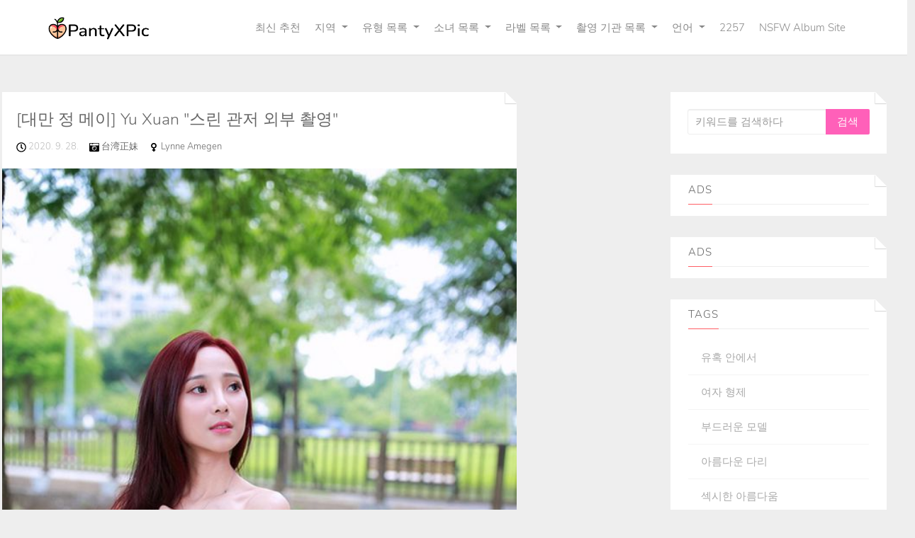

--- FILE ---
content_type: text/html; charset=utf-8
request_url: https://ko.pantyxpic.com/girl_pics/662f9ag
body_size: 6939
content:


<!DOCTYPE html>
<html lang="zh-CN" prefix="og: https://ogp.me/ns#">
<head>
	<meta charset="utf-8">
		<meta name="viewport" content="width=device-width, initial-scale=1, shrink-to-fit=no">
	<meta name="theme-color" content="#ccebf6">
	<link rel="icon" href="https://res.pantyxpic.com/pantyxpic/favicon.ico" type="image/x-icon">
	<meta property="og:type" content="website">
	<meta property="og:site_name" content="PantyXPic.Com">
	<title>&#xADC0;&#xC5EC;&#xC6B4; &#xC18C;&#xB140;: Lynne Amegen,Gengen - &#xD398;&#xC774;&#xC9C0; 1,PantyXPic &#xC6B8;&#xD2B8;&#xB77C; HD &#xADC0;&#xC5EC;&#xC6B4; &#xC18C;&#xB140; &#xC139;&#xC2DC; &#xC0AC;&#xC9C4; &#xC568;&#xBC94;</title>
        <meta property="og:title" content="&#xADC0;&#xC5EC;&#xC6B4; &#xC18C;&#xB140;: Lynne Amegen,Gengen - &#xD398;&#xC774;&#xC9C0; 1,PantyXPic &#xC6B8;&#xD2B8;&#xB77C; HD &#xADC0;&#xC5EC;&#xC6B4; &#xC18C;&#xB140; &#xC139;&#xC2DC; &#xC0AC;&#xC9C4; &#xC568;&#xBC94;">
	<link rel="alternate" hreflang="zh-cn" href="https://cn.pantyxpic.com/girl_pics/662f9ag"><link rel="alternate" hreflang="zh-tw" href="https://tw.pantyxpic.com/girl_pics/662f9ag"><link rel="alternate" hreflang="zh-hk" href="https://tw.pantyxpic.com/girl_pics/662f9ag"><link rel="alternate" hreflang="zh-sg" href="https://tw.pantyxpic.com/girl_pics/662f9ag"><link rel="alternate" hreflang="en" href="https://en.pantyxpic.com/girl_pics/662f9ag"><link rel="alternate" hreflang="ja" href="https://ja.pantyxpic.com/girl_pics/662f9ag"><link rel="alternate" hreflang="ko" href="https://ko.pantyxpic.com/girl_pics/662f9ag"><link rel="alternate" hreflang="ru" href="https://ru.pantyxpic.com/girl_pics/662f9ag"><link rel="alternate" hreflang="de" href="https://de.pantyxpic.com/girl_pics/662f9ag"><link rel="alternate" hreflang="fr" href="https://fr.pantyxpic.com/girl_pics/662f9ag"><link rel="alternate" hreflang="es" href="https://es.pantyxpic.com/girl_pics/662f9ag"><link rel="alternate" hreflang="pt" href="https://pt.pantyxpic.com/girl_pics/662f9ag"><link rel="alternate" hreflang="it" href="https://it.pantyxpic.com/girl_pics/662f9ag"><link rel="alternate" hreflang="nl" href="https://nl.pantyxpic.com/girl_pics/662f9ag"><link rel="alternate" hreflang="pl" href="https://pl.pantyxpic.com/girl_pics/662f9ag"><link rel="alternate" hreflang="id" href="https://id.pantyxpic.com/girl_pics/662f9ag"><link rel="alternate" hreflang="th" href="https://th.pantyxpic.com/girl_pics/662f9ag"><link rel="alternate" hreflang="vi" href="https://vi.pantyxpic.com/girl_pics/662f9ag"><link rel="alternate" hreflang="x-default" href="https://en.pantyxpic.com/girl_pics/662f9ag">
	<meta name="keywords" content="&#xADC0;&#xC5EC;&#xC6B4; &#xC18C;&#xB140;[Lynne Amegen,Gengen],PantyXPic &#xC6B8;&#xD2B8;&#xB77C; HD &#xADC0;&#xC5EC;&#xC6B4; &#xC18C;&#xB140; &#xC139;&#xC2DC; &#xC0AC;&#xC9C4; &#xC568;&#xBC94;">
	<meta name="description" content="&#xADC0;&#xC5EC;&#xC6B4; &#xC18C;&#xB140;[Lynne Amegen,Gengen] - &#xD398;&#xC774;&#xC9C0; 1,PantyXPic &#xC6B8;&#xD2B8;&#xB77C; HD &#xADC0;&#xC5EC;&#xC6B4; &#xC18C;&#xB140; &#xC139;&#xC2DC; &#xC0AC;&#xC9C4; &#xC568;&#xBC94;">
<meta property="og:description" content="&#xADC0;&#xC5EC;&#xC6B4; &#xC18C;&#xB140;[Lynne Amegen,Gengen] - &#xD398;&#xC774;&#xC9C0; 1,PantyXPic &#xC6B8;&#xD2B8;&#xB77C; HD &#xADC0;&#xC5EC;&#xC6B4; &#xC18C;&#xB140; &#xC139;&#xC2DC; &#xC0AC;&#xC9C4; &#xC568;&#xBC94;">
	<link rel="canonical" href="https://ko.pantyxpic.com/girl_pics/662f9ag">
<meta property="og:url" content="https://ko.pantyxpic.com/girl_pics/662f9ag">
<meta property="og:image" content="https://ko.pantyxpic.com/pantyxpic/css/images/logo_1028x243_alpha.png">
<meta property="og:image:width" content="1028">
<meta property="og:image:height" content="243">
	<script type="application/ld&#x2B;json"></script>
	<base href="/">
	<!-- Global site tag (gtag.js) - Google Analytics --><script async src="https://www.googletagmanager.com/gtag/js?id=G-9FBGK83GBW"></script><script>	window.dataLayer = window.dataLayer || [];	function gtag() { dataLayer.push(arguments); }	gtag('js', new Date());	gtag('config', 'G-9FBGK83GBW');</script>
	<link rel="stylesheet" href="https://res.pantyxpic.com/pantyxpic/css/bootstrap.min.css">
	<link rel="stylesheet" href="https://res.pantyxpic.com/pantyxpic/lib/lightbox2/css/lightbox.min.css">
	<link rel="preconnect" href="https://fonts.googleapis.com">
	<link rel="preconnect" href="https://fonts.gstatic.com" crossorigin>
	<link href="https://fonts.googleapis.com/css2?family=Open+Sans&display=swap" rel="stylesheet">
	<link href="https://res.pantyxpic.com/pantyxpic/css/icomoon/style.css" rel="stylesheet">
	<link rel="stylesheet" href="https://res.pantyxpic.com/pantyxpic/lib/jquery-modal/jquery.modal.min.css?v=20260118034823">
	<link rel="stylesheet" href="https://res.pantyxpic.com/pantyxpic/components.min.css?v=20260118034823">
	<link rel="alternate" type="application/rss+xml" title="RSS Feed for pantyxpic.com" href="https://rss.pantyxpic.com/api/ko/rss">
	<style>
		.lg-has-iframe {
			position: absolute;
			top: 0px;
			bottom: 0px;
		}

		iframe.lg-object {
			width: 400px !important;
			height: 800px !important;
			margin-top: 0px !important;
		}
	</style>
		<script defer type='text/javascript' src='//t84c3srgclc9.com/9c/62/34/9c6234e2b299f6542f3daaa094ef2e09.js'></script>
</head>
<body>
	<div id="root">
		<div id="masthead" role="banner" class="affix-top"><div class="container"><div class="kxp-navbar kxp-navbar-inverse"><div class="kxp-navbar-inner"><div class="btn-kxp-navbar kxp-collapsed" type="button"><img src="https://res.pantyxpic.com/pantyxpic/css/images/menu.png"></div>
				<div class="header section" id="header"><div class="widget Header" id="Header1"><div id="header-inner"><a class="on-popunder" href="https://ko.pantyxpic.com/" style="display: block" title="PantyXPic"><img alt="PantyXPic" id="Header1_headerimg" src="https://ko.pantyxpic.com/pantyxpic/css/images/logo_1028x243_alpha.png" style="display: block;height:32px;width:144px;"></a></div></div></div>
				<div class="kxp-nav-collapse kxp-collapse" style="height: 0px;"><ul class="kxp-nav nav-menu-ul" id="menu-primary"><li><a href="" class="no-class act nav-menu-li-a">&#xCD5C;&#xC2E0; &#xCD94;&#xCC9C;</a></li><li class="dropdown"><a href="javascript:void(0);" class="no-class act dropdown-toggle" data-toggle="dropdown">&#xC9C0;&#xC5ED;<i class="icon-angle-down"></i></a>
									<ul class="dropdown-menu"><li style="height:35px;"><a tag="menu" class="on-popunder" href="/region_pics/8krwr4g">&#xC77C;&#xBCF8;</a></li><li style="height:35px;"><a tag="menu" class="on-popunder" href="/region_pics/j29j5b6">&#xB300;&#xD55C;&#xBBFC;&#xAD6D;</a></li><li style="height:35px;"><a tag="menu" class="on-popunder" href="/region_pics/8ee7d7a">&#xC720;&#xB7FD;&#xACFC; &#xBBF8;&#xAD6D;</a></li><li style="height:35px;"><a tag="menu" class="on-popunder" href="/region_pics/6dott4f">&#xC911;&#xAD6D; (&#xBCF8;&#xD1A0;</a></li><li style="height:35px;"><a tag="menu" class="on-popunder" href="/region_pics/8d3pxvj">&#xD0DC;&#xAD6D;</a></li><li style="height:35px;"><a tag="menu" class="on-popunder" href="/region_pics/jyh16g8">&#xB300;&#xB9CC;</a></li></ul></li><li class="dropdown"><a href="javascript:void(0);" class="no-class act dropdown-toggle" data-toggle="dropdown">&#xC720;&#xD615; &#xBAA9;&#xB85D;<i class="icon-angle-down"></i></a>
									<ul class="dropdown-menu"><li style="height:35px;"><a tag="menu" class="on-popunder" href="/girl_list">&#xC18C;&#xB140; &#xBAA9;&#xB85D;</a></li><li style="height:35px;"><a tag="menu" class="on-popunder" href="/tag_list">&#xB77C;&#xBCA8; &#xBAA9;&#xB85D;</a></li><li style="height:35px;"><a tag="menu" class="on-popunder" href="/publisher_list">&#xCD2C;&#xC601; &#xAE30;&#xAD00; &#xBAA9;&#xB85D;</a></li></ul></li><li class="dropdown"><a href="javascript:void(0);" class="no-class act dropdown-toggle" data-toggle="dropdown">&#xC18C;&#xB140; &#xBAA9;&#xB85D;<i class="icon-angle-down"></i></a>
									<ul class="dropdown-menu"><li style="height:35px;"><a tag="menu" class="on-popunder" href="/girl_pics/jwhrw29">Yang Chenchen</a></li><li style="height:35px;"><a tag="menu" class="on-popunder" href="/girl_pics/643eafv">Wang Yuan</a></li><li style="height:35px;"><a tag="menu" class="on-popunder" href="/girl_pics/vsjbjrg">Mayumi Yamanaka</a></li><li style="height:35px;"><a tag="menu" class="on-popunder" href="/girl_pics/figa3xz">Zhou Yuki</a></li><li style="height:35px;"><a tag="menu" class="on-popunder" href="/girl_pics/84tp2mg">Zhou Yanxi</a></li><li style="height:35px;"><a tag="menu" class="on-popunder" href="/girl_pics/v91tur5">Asami Kondo</a></li><li style="height:35px;"><a tag="menu" class="on-popunder" href="/girl_pics/y84hhi0">Kamimae Tsukasa</a></li><li style="height:35px;"><a tag="menu" class="on-popunder" href="/girl_pics/fphqvnu">Shiba Shiba Booty</a></li><li style="height:35px;"><a tag="menu" class="on-popunder" href="/girl_pics/ywdrld8">Anju Kozuki</a></li><li style="height:35px;"><a tag="menu" class="on-popunder" href="/girl_pics/603qufx">Daji_Toxic</a></li><li style="height:35px;"><a tag="menu" class="on-popunder" href="/girl_list">&#xB354; &#xB85C;&#xB4DC;</a></li></ul></li><li class="dropdown"><a href="javascript:void(0);" class="no-class dropdown-toggle" data-toggle="dropdown">&#xB77C;&#xBCA8; &#xBAA9;&#xB85D;<i class="icon-angle-down"></i></a>
									<ul class="dropdown-menu"><li style="height:35px;"><a tag="menu" class="on-popunder" href="/tag_pics/je4cede">&#xC720;&#xD639; &#xC548;&#xC5D0;&#xC11C;</a></li><li style="height:35px;"><a tag="menu" class="on-popunder" href="/tag_pics/vkfysby">&#xC5EC;&#xC790; &#xD615;&#xC81C;</a></li><li style="height:35px;"><a tag="menu" class="on-popunder" href="/tag_pics/fbpcyi3">&#xBD80;&#xB4DC;&#xB7EC;&#xC6B4; &#xBAA8;&#xB378;</a></li><li style="height:35px;"><a tag="menu" class="on-popunder" href="/tag_pics/6irl1mx">&#xC544;&#xB984;&#xB2E4;&#xC6B4; &#xB2E4;&#xB9AC;</a></li><li style="height:35px;"><a tag="menu" class="on-popunder" href="/tag_pics/6955whx">&#xC139;&#xC2DC;&#xD55C; &#xC544;&#xB984;&#xB2E4;&#xC6C0;</a></li><li style="height:35px;"><a tag="menu" class="on-popunder" href="/tag_pics/807adro">&#xC544;&#xB984;&#xB2E4;&#xC6B4; &#xAC00;&#xC2B4;</a></li><li style="height:35px;"><a tag="menu" class="on-popunder" href="/tag_pics/jygmi4o">&#xCF54;&#xC2A4;&#xD504;&#xB808;</a></li><li style="height:35px;"><a tag="menu" class="on-popunder" href="/tag_pics/ytajdly">&#xBE14;&#xB799; &#xC640;&#xC774;&#xC5B4;</a></li><li style="height:35px;"><a tag="menu" class="on-popunder" href="/tag_pics/e4kxosc">&#xB9E4;&#xAC70;&#xC9C4;</a></li><li style="height:35px;"><a tag="menu" class="on-popunder" href="/tag_pics/ezeq21w">&#xC0C1;&#xCF8C;</a></li><li style="height:35px;"><a tag="menu" class="on-popunder" href="/tag_list">&#xB354; &#xB85C;&#xB4DC;</a></li></ul></li><li class="dropdown"><a href="javascript:void(0);" class="no-class dropdown-toggle" data-toggle="dropdown">&#xCD2C;&#xC601; &#xAE30;&#xAD00; &#xBAA9;&#xB85D;<i class="icon-angle-down"></i></a>
									<ul class="dropdown-menu"><li style="height:35px;"><a tag="menu" class="on-popunder" href="/publisher_pics/fwcz0xs">&#xD765;&#xD589;&#xC0AC;</a></li><li style="height:35px;"><a tag="menu" class="on-popunder" href="/publisher_pics/j216n40">&#xB124;&#xD2B8;&#xC6CC;&#xD06C; &#xBDF0;&#xD2F0;</a></li><li style="height:35px;"><a tag="menu" class="on-popunder" href="/publisher_pics/83b5thr">Youguo &#xC11C;&#xD074; &#xC0AC;&#xB791; &#xAE30;&#xC808;</a></li><li style="height:35px;"><a tag="menu" class="on-popunder" href="/publisher_pics/vcgcihn">&#xB7EC;&#xBE0C; &#xD31D;</a></li><li style="height:35px;"><a tag="menu" class="on-popunder" href="/publisher_pics/ygu4y3a">DGC</a></li><li style="height:35px;"><a tag="menu" class="on-popunder" href="/publisher_pics/6tueslc">&#xB9AC; &#xCE90;&#xBE44;&#xB2DB;</a></li><li style="height:35px;"><a tag="menu" class="on-popunder" href="/publisher_pics/yun23ht">Minisuka.tv</a></li><li style="height:35px;"><a tag="menu" class="on-popunder" href="/publisher_pics/f3nmqk1">RQ- &#xC2A4;&#xD0C0;</a></li><li style="height:35px;"><a tag="menu" class="on-popunder" href="/publisher_pics/en66u2o">&#xC774;&#xC0C1;&#xD558;&#xACE0; &#xD765;&#xBBF8;&#xB85C;&#xC6B4;</a></li><li style="height:35px;"><a tag="menu" class="on-popunder" href="/publisher_pics/87oyb6h">Digi-Gra</a></li><li style="height:35px;"><a tag="menu" class="on-popunder" href="/publisher_list">&#xB354; &#xB85C;&#xB4DC;</a></li></ul></li><li class="dropdown"><a href="javascript:void(0);" class="no-class dropdown-toggle" data-toggle="dropdown">&#xC5B8;&#xC5B4;<i class="icon-angle-down"></i></a>
									<ul class="dropdown-menu"><li style="height:35px;"><a tag="menu" class="on-popunder" href="https://cn.pantyxpic.com/girl_pics/662f9ag">&#x7B80;&#x4F53;&#x4E2D;&#x6587;</a></li><li style="height:35px;"><a tag="menu" class="on-popunder" href="https://tw.pantyxpic.com/girl_pics/662f9ag">&#x7E41;&#x9AD4;&#x4E2D;&#x6587;</a></li><li style="height:35px;"><a tag="menu" class="on-popunder" href="https://en.pantyxpic.com/girl_pics/662f9ag">English</a></li><li style="height:35px;"><a tag="menu" class="on-popunder" href="https://ja.pantyxpic.com/girl_pics/662f9ag">&#x65E5;&#x672C;&#x8A9E;</a></li><li style="height:35px;"><a tag="menu" class="on-popunder" href="https://ko.pantyxpic.com/girl_pics/662f9ag">&#xD55C;&#xAD6D;&#xC5B4;</a></li><li style="height:35px;"><a tag="menu" class="on-popunder" href="https://id.pantyxpic.com/girl_pics/662f9ag">Bahasa Indonesia</a></li><li style="height:35px;"><a tag="menu" class="on-popunder" href="https://th.pantyxpic.com/girl_pics/662f9ag">&#xE44;&#xE17;&#xE22;</a></li><li style="height:35px;"><a tag="menu" class="on-popunder" href="https://vi.pantyxpic.com/girl_pics/662f9ag">Ti&#x1EBF;ng Vi&#x1EC7;t</a></li><li style="height:35px;"><a tag="menu" class="on-popunder" href="https://ru.pantyxpic.com/girl_pics/662f9ag">P&#x443;&#x441;&#x441;&#x43A;&#x438;&#x439;</a></li><li style="height:35px;"><a tag="menu" class="on-popunder" href="https://de.pantyxpic.com/girl_pics/662f9ag">Deutsche</a></li><li style="height:35px;"><a tag="menu" class="on-popunder" href="https://fr.pantyxpic.com/girl_pics/662f9ag">Fran&#xE7;ais</a></li><li style="height:35px;"><a tag="menu" class="on-popunder" href="https://es.pantyxpic.com/girl_pics/662f9ag">Espa&#xF1;ol</a></li><li style="height:35px;"><a tag="menu" class="on-popunder" href="https://pt.pantyxpic.com/girl_pics/662f9ag">Portugu&#xEA;s</a></li><li style="height:35px;"><a tag="menu" class="on-popunder" href="https://it.pantyxpic.com/girl_pics/662f9ag">Italiano</a></li><li style="height:35px;"><a tag="menu" class="on-popunder" href="https://nl.pantyxpic.com/girl_pics/662f9ag">Nederlands</a></li><li style="height:35px;"><a tag="menu" class="on-popunder" href="https://pl.pantyxpic.com/girl_pics/662f9ag">Polskie</a></li></ul></li><li><a href="/l2257" class="no-class nav-menu-li-a">2257</a></li><li><a href="https://letsgirlz.com" title="NSFW Album Site" class="no-class nav-menu-li-a">NSFW Album Site</a></li></ul></div></div></div></div>
	<div class="clear"></div></div>
		<a name="list"></a>
<div class="container d-flex justify-content-center align-items-center" id="content-wrapper"><div class="row" id="primary" style="min-width:1320px;"><div class="span9" id="content" role="main"><div class="main section" id="List_Id_1"><div class="widget Blog" id="Blog1"><div class="post"><h3 style="display: none"><a href="/panty_pic/v5exrophpn" title="[&#xB300;&#xB9CC; &#xC815; &#xBA54;&#xC774;] Yu Xuan &quot;&#xC2A4;&#xB9B0; &#xAD00;&#xC800; &#xC678;&#xBD80; &#xCD2C;&#xC601;&quot;">[&#xB300;&#xB9CC; &#xC815; &#xBA54;&#xC774;] Yu Xuan &quot;&#xC2A4;&#xB9B0; &#xAD00;&#xC800; &#xC678;&#xBD80; &#xCD2C;&#xC601;&quot;</a></h3>
						<span id="p-290"><div class="entry-container"><div class="entry-content"><h1 class="entry-title"><a href="/panty_pic/v5exrophpn">[&#xB300;&#xB9CC; &#xC815; &#xBA54;&#xC774;] Yu Xuan &quot;&#xC2A4;&#xB9B0; &#xAD00;&#xC800; &#xC678;&#xBD80; &#xCD2C;&#xC601;&quot;</a></h1>
									<div class="meta"><p><small><img src="https://res.pantyxpic.com/pantyxpic/css/images/clock-regular.svg" style="width:14px;height:14px;">
													2020. 9. 28. &nbsp; &nbsp;
													<img src="https://res.pantyxpic.com/pantyxpic/css/images/camera-retro-solid.svg" style="width:14px;height:14px;">
													<a class="on-popunder" href="/publisher_pics/jzn7a55">&#x53F0;&#x6E7E;&#x6B63;&#x59B9; &nbsp; &nbsp;
													</a>
													<img src="https://res.pantyxpic.com/pantyxpic/css/images/venus-solid.svg" style="width:14px;height:14px;">
													<a class="on-popunder" href="/girl_pics/662f9ag">Lynne Amegen &nbsp; &nbsp;
													</a></small></p></div>
									<div class="entry-image"><a class="on-popunder" href="/panty_pic/v5exrophpn"><img class="thumb lazy-img" alt="[&#xB300;&#xB9CC; &#xC815; &#xBA54;&#xC774;] Yu Xuan &quot;&#xC2A4;&#xB9B0; &#xAD00;&#xC800; &#xC678;&#xBD80; &#xCD2C;&#xC601;&quot;" src="https://img.pantyxpic.com/75y96p4/7fronqq/66g2vnp/1q3awmu/180/5wip5uj.jpg" data-src="https://img.pantyxpic.com/75y96p4/7fronqq/66g2vnp/1q3awmu/600/5ptonfy.jpg"></a></div></div></div></span>
						<div class="clear"></div>
						<div class="entry-meta clearfix"><div class="up_arrow"></div>
							<div class="pull-left"><a class="read-more on-popunder" href="/tag_pics/ylz7j9z" title="&#xC655;&#xC2E4; &#xC790;&#xB9E4;">&#xC655;&#xC2E4; &#xC790;&#xB9E4;</a><a class="read-more on-popunder" href="/tag_pics/vv51t4k" title="&#xC2A4;&#xD2B8;&#xB9AC;&#xD2B8; &#xC0F7; &#xC544;&#xB984;&#xB2E4;&#xC6B4; &#xB2E4;&#xB9AC;">&#xC2A4;&#xD2B8;&#xB9AC;&#xD2B8; &#xC0F7; &#xC544;&#xB984;&#xB2E4;&#xC6B4; &#xB2E4;&#xB9AC;</a></div>
							<div class="pull-right share-story-container"><small class="muted">Share Album</small>
								<ul class="share-story"><li><a class="tips" data-title="Facebook" href="https://www.facebook.com/sharer/sharer.php?u=https%3a%2f%2fko.pantyxpic.com%2fpanty_pic%2fv5exrophpn" rel="nofollow" target="_blank" data-original-title title><img src="https://res.pantyxpic.com/pantyxpic/css/images/fb.jpg"></a></li>
									<li><a class="tips" data-title="Twitter" href="https://twitter.com/share?url=https%3a%2f%2fko.pantyxpic.com%2fpanty_pic%2fv5exrophpn&amp;text=%5b%eb%8c%80%eb%a7%8c&#x2B;%ec%a0%95&#x2B;%eb%a9%94%ec%9d%b4%5d&#x2B;Yu&#x2B;Xuan&#x2B;%22%ec%8a%a4%eb%a6%b0&#x2B;%ea%b4%80%ec%a0%80&#x2B;%ec%99%b8%eb%b6%80&#x2B;%ec%b4%ac%ec%98%81%22&amp;via=#" rel="nofollow" target="_blank" data-original-title title><img src="https://res.pantyxpic.com/pantyxpic/css/images/twitter.jpg"></a></li>
									<li><a class="tips" data-title="Reddit" href="http://reddit.com/submit?&amp;amp;url=https%3a%2f%2fko.pantyxpic.com%2fpanty_pic%2fv5exrophpn&amp;amp;title=%5b%eb%8c%80%eb%a7%8c&#x2B;%ec%a0%95&#x2B;%eb%a9%94%ec%9d%b4%5d&#x2B;Yu&#x2B;Xuan&#x2B;%22%ec%8a%a4%eb%a6%b0&#x2B;%ea%b4%80%ec%a0%80&#x2B;%ec%99%b8%eb%b6%80&#x2B;%ec%b4%ac%ec%98%81%22" rel="nofollow" target="_blank" data-original-title title><img src="https://res.pantyxpic.com/pantyxpic/css/images/reddit.jpg"></a></li>
									<li><a class="tips" data-title="Linkedin" href="https://www.linkedin.com/shareArticle?mini=true&amp;url=https%3a%2f%2fko.pantyxpic.com%2fpanty_pic%2fv5exrophpn&amp;title=%5b%eb%8c%80%eb%a7%8c&#x2B;%ec%a0%95&#x2B;%eb%a9%94%ec%9d%b4%5d&#x2B;Yu&#x2B;Xuan&#x2B;%22%ec%8a%a4%eb%a6%b0&#x2B;%ea%b4%80%ec%a0%80&#x2B;%ec%99%b8%eb%b6%80&#x2B;%ec%b4%ac%ec%98%81%22" data-original-title title><img src="https://res.pantyxpic.com/pantyxpic/css/images/linkedin.jpg"></a></li>
									<li><a class="tips" data-title="Delicious" href="http://del.icio.us/post?url=https%3a%2f%2fko.pantyxpic.com%2fpanty_pic%2fv5exrophpn&amp;amp;title=%5b%eb%8c%80%eb%a7%8c&#x2B;%ec%a0%95&#x2B;%eb%a9%94%ec%9d%b4%5d&#x2B;Yu&#x2B;Xuan&#x2B;%22%ec%8a%a4%eb%a6%b0&#x2B;%ea%b4%80%ec%a0%80&#x2B;%ec%99%b8%eb%b6%80&#x2B;%ec%b4%ac%ec%98%81%22" rel="nofollow" target="_blank" data-original-title title><img src="https://res.pantyxpic.com/pantyxpic/css/images/delicious.jpg"></a></li></ul></div>
							<div class="clear"></div></div></div><div style="text-align:center;margin-bottom:20px;width:100%;"><script type="application/javascript" src="https://a.magsrv.com/ad-provider.js" async="async"></script><ins class="eas6a97888e" data-zoneid="4685208"></ins><script>(AdProvider = window.AdProvider || []).push({"serve": {}});</script></div><div class="post"><h3 style="display: none"><a href="/panty_pic/fiui7nayxp" title="[Taiwan Zhengmei] Lynne Yuxuan &quot;&#xD0C0;&#xC774;&#xC644; &#xB300;&#xD559; &#xC678;&#xBD80;&quot;">[Taiwan Zhengmei] Lynne Yuxuan &quot;&#xD0C0;&#xC774;&#xC644; &#xB300;&#xD559; &#xC678;&#xBD80;&quot;</a></h3>
						<span id="p-758"><div class="entry-container"><div class="entry-content"><h1 class="entry-title"><a href="/panty_pic/fiui7nayxp">[Taiwan Zhengmei] Lynne Yuxuan &quot;&#xD0C0;&#xC774;&#xC644; &#xB300;&#xD559; &#xC678;&#xBD80;&quot;</a></h1>
									<div class="meta"><p><small><img src="https://res.pantyxpic.com/pantyxpic/css/images/clock-regular.svg" style="width:14px;height:14px;">
													2020. 9. 27. &nbsp; &nbsp;
													<img src="https://res.pantyxpic.com/pantyxpic/css/images/camera-retro-solid.svg" style="width:14px;height:14px;">
													<a class="on-popunder" href="/publisher_pics/jzn7a55">&#x53F0;&#x6E7E;&#x6B63;&#x59B9; &nbsp; &nbsp;
													</a>
													<img src="https://res.pantyxpic.com/pantyxpic/css/images/venus-solid.svg" style="width:14px;height:14px;">
													<a class="on-popunder" href="/girl_pics/662f9ag">Lynne Amegen &nbsp; &nbsp;
													</a></small></p></div>
									<div class="entry-image"><a class="on-popunder" href="/panty_pic/fiui7nayxp"><img class="thumb lazy-img" alt="[Taiwan Zhengmei] Lynne Yuxuan &quot;&#xD0C0;&#xC774;&#xC644; &#xB300;&#xD559; &#xC678;&#xBD80;&quot;" src="https://img.pantyxpic.com/75y96p4/7fronqq/66g2vnp/2zlzorn/180/5k47hy7.jpg" data-src="https://img.pantyxpic.com/75y96p4/7fronqq/66g2vnp/2zlzorn/600/h8yt2bd.jpg"></a></div></div></div></span>
						<div class="clear"></div>
						<div class="entry-meta clearfix"><div class="up_arrow"></div>
							<div class="pull-left"><a class="read-more on-popunder" href="/tag_pics/ylarvsb" title="&#xACE0;&#xADC0;&#xD55C;">&#xACE0;&#xADC0;&#xD55C;</a><a class="read-more on-popunder" href="/tag_pics/vyfv5p2" title="&#xC6B0;&#xC544;&#xD55C; &#xC544;&#xB984;&#xB2E4;&#xC6C0;">&#xC6B0;&#xC544;&#xD55C; &#xC544;&#xB984;&#xB2E4;&#xC6C0;</a><a class="read-more on-popunder" href="/tag_pics/2w43t2d" title="&#xAC00;&#xBCBC;&#xC6B4; &#xC131;&#xC219;">&#xAC00;&#xBCBC;&#xC6B4; &#xC131;&#xC219;</a></div>
							<div class="pull-right share-story-container"><small class="muted">Share Album</small>
								<ul class="share-story"><li><a class="tips" data-title="Facebook" href="https://www.facebook.com/sharer/sharer.php?u=https%3a%2f%2fko.pantyxpic.com%2fpanty_pic%2ffiui7nayxp" rel="nofollow" target="_blank" data-original-title title><img src="https://res.pantyxpic.com/pantyxpic/css/images/fb.jpg"></a></li>
									<li><a class="tips" data-title="Twitter" href="https://twitter.com/share?url=https%3a%2f%2fko.pantyxpic.com%2fpanty_pic%2ffiui7nayxp&amp;text=%5bTaiwan&#x2B;Zhengmei%5d&#x2B;Lynne&#x2B;Yuxuan&#x2B;%22%ed%83%80%ec%9d%b4%ec%99%84&#x2B;%eb%8c%80%ed%95%99&#x2B;%ec%99%b8%eb%b6%80%22&amp;via=#" rel="nofollow" target="_blank" data-original-title title><img src="https://res.pantyxpic.com/pantyxpic/css/images/twitter.jpg"></a></li>
									<li><a class="tips" data-title="Reddit" href="http://reddit.com/submit?&amp;amp;url=https%3a%2f%2fko.pantyxpic.com%2fpanty_pic%2ffiui7nayxp&amp;amp;title=%5bTaiwan&#x2B;Zhengmei%5d&#x2B;Lynne&#x2B;Yuxuan&#x2B;%22%ed%83%80%ec%9d%b4%ec%99%84&#x2B;%eb%8c%80%ed%95%99&#x2B;%ec%99%b8%eb%b6%80%22" rel="nofollow" target="_blank" data-original-title title><img src="https://res.pantyxpic.com/pantyxpic/css/images/reddit.jpg"></a></li>
									<li><a class="tips" data-title="Linkedin" href="https://www.linkedin.com/shareArticle?mini=true&amp;url=https%3a%2f%2fko.pantyxpic.com%2fpanty_pic%2ffiui7nayxp&amp;title=%5bTaiwan&#x2B;Zhengmei%5d&#x2B;Lynne&#x2B;Yuxuan&#x2B;%22%ed%83%80%ec%9d%b4%ec%99%84&#x2B;%eb%8c%80%ed%95%99&#x2B;%ec%99%b8%eb%b6%80%22" data-original-title title><img src="https://res.pantyxpic.com/pantyxpic/css/images/linkedin.jpg"></a></li>
									<li><a class="tips" data-title="Delicious" href="http://del.icio.us/post?url=https%3a%2f%2fko.pantyxpic.com%2fpanty_pic%2ffiui7nayxp&amp;amp;title=%5bTaiwan&#x2B;Zhengmei%5d&#x2B;Lynne&#x2B;Yuxuan&#x2B;%22%ed%83%80%ec%9d%b4%ec%99%84&#x2B;%eb%8c%80%ed%95%99&#x2B;%ec%99%b8%eb%b6%80%22" rel="nofollow" target="_blank" data-original-title title><img src="https://res.pantyxpic.com/pantyxpic/css/images/delicious.jpg"></a></li></ul></div>
							<div class="clear"></div></div></div><div style="text-align:center;margin-bottom:20px;" class="col-12 col-sm-6 col-md-4 col-lg-3 masnory-item"><script type="text/javascript">	atOptions = {		'key' : '77a4d6bdd80b633e3a4b8dfaba538375',		'format' : 'iframe',		'height' : 90,		'width' : 728,		'params' : {}	};	document.write('<scr' + 'ipt type="text/javascript" src="http' + (location.protocol === 'https:' ? 's' : '') + '://t84c3srgclc9.com/77a4d6bdd80b633e3a4b8dfaba538375/invoke.js"></scr' + 'ipt>');</script></div></div></div><div class="d-flex justify-content-center align-items-center"><script type="text/javascript">	atOptions = {		'key' : '77a4d6bdd80b633e3a4b8dfaba538375',		'format' : 'iframe',		'height' : 90,		'width' : 728,		'params' : {}	};	document.write('<scr' + 'ipt type="text/javascript" src="http' + (location.protocol === 'https:' ? 's' : '') + '://t84c3srgclc9.com/77a4d6bdd80b633e3a4b8dfaba538375/invoke.js"></scr' + 'ipt>');</script></div><div class="row justify-content-center"><div class="pgz-pagination" role="navigation"><div class="nav-links"><a class="on-popunder prev page-numbers" href="https://ko.pantyxpic.com/panty_pic/vpo89of0to">&#xBB34;&#xC791;&#xC704; &#xC0AC;&#xC9C4;</a><span aria-current="page" class="page-numbers current">1</span><a class="on-popunder next page-numbers" href="https://ko.pantyxpic.com/panty_pic/vpo89of0to">&#xBB34;&#xC791;&#xC704; &#xC0AC;&#xC9C4;</a></div></div></div><div class="d-flex justify-content-center align-items-center"><script type="text/javascript">	atOptions = {		'key' : '77a4d6bdd80b633e3a4b8dfaba538375',		'format' : 'iframe',		'height' : 90,		'width' : 728,		'params' : {}	};	document.write('<scr' + 'ipt type="text/javascript" src="http' + (location.protocol === 'https:' ? 's' : '') + '://t84c3srgclc9.com/77a4d6bdd80b633e3a4b8dfaba538375/invoke.js"></scr' + 'ipt>');</script></div></div>
		<div id="div_vs_ads" style="width:170px;margin-left:5px;margin-right:5px;float:left;"><div style="width:160px;height:600px;margin-bottom:5px;"><script type="text/javascript">	atOptions = {		'key' : '4d073e4868ff1c823d1c8f238aa4e51d',		'format' : 'iframe',		'height' : 600,		'width' : 160,		'params' : {}	};	document.write('<scr' + 'ipt type="text/javascript" src="http' + (location.protocol === 'https:' ? 's' : '') + '://t84c3srgclc9.com/4d073e4868ff1c823d1c8f238aa4e51d/invoke.js"></scr' + 'ipt>');</script></div></div>
		<div class="span3" id="side-bar"><div class="sidebar"><div class="sidebar-inner"><div class="widget widget_search searchform" id="search-2"><input type="hidden" value="/search_pics" id="hidSearchPath">
			<form action="/search_pics" id="searchform" method="GET"><div><input id="txtSearchKey" name="q" placeholder="&#xD0A4;&#xC6CC;&#xB4DC;&#xB97C; &#xAC80;&#xC0C9;&#xD558;&#xB2E4;" title="Search for:" size="15" type="search">
					<input id="btSearch" tag="search" type="submit" readonly="readonly" value="&#xAC80;&#xC0C9;"></div></form></div></div></div>
<div class="sidebar section" id="sidebar"><div class="widget HTML" id="HTML1"><h2 class="title"><span>Ads</span></h2>
		<div class="widget-content"><script type="application/javascript" src="https://a.magsrv.com/ad-provider.js" async="async"></script><ins class="eas6a97888e" data-zoneid="4685208"></ins><script>(AdProvider = window.AdProvider || []).push({"serve": {}});</script></div>
		<div class="clear"></div></div>
	<praticopopularlist randomid="3"></praticopopularlist>
	<div class="widget HTML" id="HTML2"><h2 class="title"><span>Ads</span></h2>
		<div class="widget-content"><script type="application/javascript" src="https://a.magsrv.com/ad-provider.js" async="async"></script><ins class="eas6a97888e" data-zoneid="4685208"></ins><script>(AdProvider = window.AdProvider || []).push({"serve": {}});</script></div>
		<div class="clear"></div></div>
	<div class="widget Label" data-version="1" id="Label1"><h2><span>Tags</span></h2>
		<div class="widget-content list-label-widget-content"><ul><li><a dir="ltr" class="on-popunder" href="/tag_pics/je4cede" title="&#xC720;&#xD639; &#xC548;&#xC5D0;&#xC11C;">&#xC720;&#xD639; &#xC548;&#xC5D0;&#xC11C;</a></li><li><a dir="ltr" class="on-popunder" href="/tag_pics/vkfysby" title="&#xC5EC;&#xC790; &#xD615;&#xC81C;">&#xC5EC;&#xC790; &#xD615;&#xC81C;</a></li><li><a dir="ltr" class="on-popunder" href="/tag_pics/fbpcyi3" title="&#xBD80;&#xB4DC;&#xB7EC;&#xC6B4; &#xBAA8;&#xB378;">&#xBD80;&#xB4DC;&#xB7EC;&#xC6B4; &#xBAA8;&#xB378;</a></li><li><a dir="ltr" class="on-popunder" href="/tag_pics/6irl1mx" title="&#xC544;&#xB984;&#xB2E4;&#xC6B4; &#xB2E4;&#xB9AC;">&#xC544;&#xB984;&#xB2E4;&#xC6B4; &#xB2E4;&#xB9AC;</a></li><li><a dir="ltr" class="on-popunder" href="/tag_pics/6955whx" title="&#xC139;&#xC2DC;&#xD55C; &#xC544;&#xB984;&#xB2E4;&#xC6C0;">&#xC139;&#xC2DC;&#xD55C; &#xC544;&#xB984;&#xB2E4;&#xC6C0;</a></li><li><a dir="ltr" class="on-popunder" href="/tag_pics/807adro" title="&#xC544;&#xB984;&#xB2E4;&#xC6B4; &#xAC00;&#xC2B4;">&#xC544;&#xB984;&#xB2E4;&#xC6B4; &#xAC00;&#xC2B4;</a></li><li><a dir="ltr" class="on-popunder" href="/tag_pics/jygmi4o" title="&#xCF54;&#xC2A4;&#xD504;&#xB808;">&#xCF54;&#xC2A4;&#xD504;&#xB808;</a></li><li><a dir="ltr" class="on-popunder" href="/tag_pics/ytajdly" title="&#xBE14;&#xB799; &#xC640;&#xC774;&#xC5B4;">&#xBE14;&#xB799; &#xC640;&#xC774;&#xC5B4;</a></li><li><a dir="ltr" class="on-popunder" href="/tag_pics/e4kxosc" title="&#xB9E4;&#xAC70;&#xC9C4;">&#xB9E4;&#xAC70;&#xC9C4;</a></li><li><a dir="ltr" class="on-popunder" href="/tag_pics/ezeq21w" title="&#xC0C1;&#xCF8C;">&#xC0C1;&#xCF8C;</a></li><li><a dir="ltr" class="on-popunder" href="/tag_list" title="&#xB354; &#xB85C;&#xB4DC;">&#xB354; &#xB85C;&#xB4DC;</a></li></ul>
			<div class="clear"></div></div></div>
	<div class="widget HTML" id="HTML3"><h2 class="title"><span>Ads</span></h2>
		<div class="widget-content"><script type="application/javascript" src="https://a.magsrv.com/ad-provider.js" async="async"></script><ins class="eas6a97888e" data-zoneid="4685208"></ins><script>(AdProvider = window.AdProvider || []).push({"serve": {}});</script></div>
		<div class="clear"></div></div>
	<div class="widget Label" data-version="1" id="Label2"><h2><span>Beauties</span></h2>
		<div class="widget-content list-label-widget-content"><ul><li><a dir="ltr" class="on-popunder" href="/girl_pics/jwhrw29" title="Yang Chenchen">Yang Chenchen</a></li><li><a dir="ltr" class="on-popunder" href="/girl_pics/643eafv" title="Wang Yuan">Wang Yuan</a></li><li><a dir="ltr" class="on-popunder" href="/girl_pics/vsjbjrg" title="Mayumi Yamanaka">Mayumi Yamanaka</a></li><li><a dir="ltr" class="on-popunder" href="/girl_pics/figa3xz" title="Zhou Yuki">Zhou Yuki</a></li><li><a dir="ltr" class="on-popunder" href="/girl_pics/84tp2mg" title="Zhou Yanxi">Zhou Yanxi</a></li><li><a dir="ltr" class="on-popunder" href="/girl_pics/v91tur5" title="Asami Kondo">Asami Kondo</a></li><li><a dir="ltr" class="on-popunder" href="/girl_pics/y84hhi0" title="Kamimae Tsukasa">Kamimae Tsukasa</a></li><li><a dir="ltr" class="on-popunder" href="/girl_pics/fphqvnu" title="Shiba Shiba Booty">Shiba Shiba Booty</a></li><li><a dir="ltr" class="on-popunder" href="/girl_pics/ywdrld8" title="Anju Kozuki">Anju Kozuki</a></li><li><a dir="ltr" class="on-popunder" href="/girl_pics/603qufx" title="Daji_Toxic">Daji_Toxic</a></li><li><a dir="ltr" class="on-popunder" href="/girl_list" title="&#xB354; &#xB85C;&#xB4DC;">&#xB354; &#xB85C;&#xB4DC;</a></li></ul>
			<div class="clear"></div></div></div>
	<div class="widget HTML" id="HTML4"><h2 class="title"><span>Ads</span></h2>
		<div class="widget-content"><script type="application/javascript" src="https://a.magsrv.com/ad-provider.js" async="async"></script><ins class="eas6a97888e" data-zoneid="4685208"></ins><script>(AdProvider = window.AdProvider || []).push({"serve": {}});</script></div>
		<div class="clear"></div></div>
	<div class="widget Label" data-version="1" id="Label3"><h2><span>Companys</span></h2>
		<div class="widget-content list-label-widget-content"><ul><li><a dir="ltr" class="on-popunder" href="/publisher_pics/fwcz0xs" title="&#xD765;&#xD589;&#xC0AC;">&#xD765;&#xD589;&#xC0AC;</a></li><li><a dir="ltr" class="on-popunder" href="/publisher_pics/j216n40" title="&#xB124;&#xD2B8;&#xC6CC;&#xD06C; &#xBDF0;&#xD2F0;">&#xB124;&#xD2B8;&#xC6CC;&#xD06C; &#xBDF0;&#xD2F0;</a></li><li><a dir="ltr" class="on-popunder" href="/publisher_pics/83b5thr" title="Youguo &#xC11C;&#xD074; &#xC0AC;&#xB791; &#xAE30;&#xC808;">Youguo &#xC11C;&#xD074; &#xC0AC;&#xB791; &#xAE30;&#xC808;</a></li><li><a dir="ltr" class="on-popunder" href="/publisher_pics/vcgcihn" title="&#xB7EC;&#xBE0C; &#xD31D;">&#xB7EC;&#xBE0C; &#xD31D;</a></li><li><a dir="ltr" class="on-popunder" href="/publisher_pics/ygu4y3a" title="DGC">DGC</a></li><li><a dir="ltr" class="on-popunder" href="/publisher_pics/6tueslc" title="&#xB9AC; &#xCE90;&#xBE44;&#xB2DB;">&#xB9AC; &#xCE90;&#xBE44;&#xB2DB;</a></li><li><a dir="ltr" class="on-popunder" href="/publisher_pics/yun23ht" title="Minisuka.tv">Minisuka.tv</a></li><li><a dir="ltr" class="on-popunder" href="/publisher_pics/f3nmqk1" title="RQ- &#xC2A4;&#xD0C0;">RQ- &#xC2A4;&#xD0C0;</a></li><li><a dir="ltr" class="on-popunder" href="/publisher_pics/en66u2o" title="&#xC774;&#xC0C1;&#xD558;&#xACE0; &#xD765;&#xBBF8;&#xB85C;&#xC6B4;">&#xC774;&#xC0C1;&#xD558;&#xACE0; &#xD765;&#xBBF8;&#xB85C;&#xC6B4;</a></li><li><a dir="ltr" class="on-popunder" href="/publisher_pics/87oyb6h" title="Digi-Gra">Digi-Gra</a></li><li><a dir="ltr" class="on-popunder" href="/publisher_list" title="&#xB354; &#xB85C;&#xB4DC;">&#xB354; &#xB85C;&#xB4DC;</a></li></ul>
			<div class="clear"></div></div></div>
	<div class="widget HTML" id="HTML5"><h2 class="title"><span>Ads</span></h2>
		<div class="widget-content"><script type="application/javascript" src="https://a.magsrv.com/ad-provider.js" async="async"></script><ins class="eas6a97888e" data-zoneid="4685208"></ins><script>(AdProvider = window.AdProvider || []).push({"serve": {}});</script></div>
		<div class="clear"></div></div></div></div></div></div>
	</div>
	<button type="button" class="btn-floating btn-lg goto-top" id="btn-back-to-top"><img src="https://res.pantyxpic.com/pantyxpic/css/images/arrow-up-solid.svg" width="24px" height="24px" alt="Goto Top"></button>
	<div class="loading" style="display:block;"><img src="https://res.pantyxpic.com/pantyxpic/css/images/loading_200x200.svg" width="200px" height="200px" alt="Loading"></div>
    <ins class="eas6a97888e" data-zoneid="4685226"></ins>
<script defer type='text/javascript' src='//t84c3srgclc9.com/67/08/ab/6708abdafd928ff74dc8d2d5ca3a7105.js'></script>
	<script src="https://res.pantyxpic.com/pantyxpic/js/jquery.min.js"></script>
	<script src="https://res.pantyxpic.com/pantyxpic/js/bootstrap.min.js"></script>
	<script src="https://res.pantyxpic.com/pantyxpic/lib/lightbox2/js/lightbox.min.js"></script>
	<script src="https://res.pantyxpic.com/pantyxpic/lib/jquery-modal/jquery.modal.min.js?v=20260118034823"></script>
	<script src="https://res.pantyxpic.com/pantyxpic/components.min.js?v=20260118034823"></script>
	<script type="text/javascript">
		$.ajaxSetup({cache: true});
		$.getScript( "https://res.pantyxpic.com/pantyxpic/js/lazyload.min.js", function( data, textStatus, jqxhr ) {
			let images = document.querySelectorAll(".lazy-img");
			lazyload(images);
		});
		const bindLoading = function()
		{
			$('a[unload!="on"]').on('click',function(){
				if($(this).attr("href") != "javascript:void(0);")
					setLoadingStatus(true);
			});
		};
		$(document).ready(function(){
			bindLoading();
			//setTimeout(function(){
			setLoadingStatus(false);
			//},1000*3);
			setInterval(function(){
				//console.log("Set loading false");
				setLoadingStatus(false);
			},1000*5);
			typeof regNavMenus === "function" ? regNavMenus() : false;
			typeof gotoTag === "function" ? gotoTag() : false;

			$("#btSearch").click(function(){
				setLoadingStatus(true);
				var searchPath = $("#hidSearchPath").val();
				var searchKey = $("#txtSearchKey").val();
				window.location.href = searchPath + "/" + encodeURIComponent(searchKey);
				return false;
			});
			$("#txtSearchKey").keypress(function (e) {
			  if (e.which == 13) {
				$("#btSearch").click();
				return false;    
			  }
			});
			
			$("#aDownload").click(function(){
				const rIframeSrc = $('#hIframeSrc').val();
				$('#rIframe').attr('src',rIframeSrc);
				$("#ex1").jqmodal();
				return false;
			});

			window.onscroll = function() {
				var adContainer = document.getElementById("div_vs_ads");

				if (adContainer) {
					var scrollPosition = window.scrollY || document.documentElement.scrollTop;

					adContainer.style.marginTop = scrollPosition + "px";
				}
			};
		});
	</script>
	
	<div id="histats_counter"></div>
	<script type="text/javascript">var _Hasync= _Hasync|| [];
	_Hasync.push(['Histats.startgif', '1,4657325,4,10046,"div#histatsC {position: absolute;top:0px;left:0px;}body>div#histatsC {position: fixed;}"']);
	_Hasync.push(['Histats.fasi', '1']);
	_Hasync.push(['Histats.track_hits', '']);
	(function() {
	var hs = document.createElement('script'); hs.type = 'text/javascript'; hs.async = true;
	hs.src = ('//s10.histats.com/js15_gif_as.js');
	(document.getElementsByTagName('head')[0] || document.getElementsByTagName('body')[0]).appendChild(hs);
	})();</script>
	<noscript><a href="/" alt="" target="_blank"><div id="histatsC"><img border="0" src="//s4is.histats.com/stats/i/4657325.gif?4657325&103"></div></a>
	</noscript>
<script defer src="https://static.cloudflareinsights.com/beacon.min.js/vcd15cbe7772f49c399c6a5babf22c1241717689176015" integrity="sha512-ZpsOmlRQV6y907TI0dKBHq9Md29nnaEIPlkf84rnaERnq6zvWvPUqr2ft8M1aS28oN72PdrCzSjY4U6VaAw1EQ==" data-cf-beacon='{"version":"2024.11.0","token":"c38185b821094a08bd13f6f42c9ba0c9","r":1,"server_timing":{"name":{"cfCacheStatus":true,"cfEdge":true,"cfExtPri":true,"cfL4":true,"cfOrigin":true,"cfSpeedBrain":true},"location_startswith":null}}' crossorigin="anonymous"></script>
</body>
</html>



--- FILE ---
content_type: text/xml; charset=utf-8
request_url: https://go.xlivrdr.com/smartpop/165aea9bcdd7aabac45f72d02f58fd24b8416bc57cfc540b1b4409ac823564af?userId=1f2ad638bb163e0f21b19d6cbbcd5805b56eb7b1ef21117b6157eaf2a11915c9&affiliateClickId=ordVPHNVHPLPHda45c3U121Ty2uulmquoptdK51UtrpXTuuqdK6V0rqKJ3VTV1UzWupqlumssdK6V07p3SuldM6V0rpnOo0moz1zr13nm2n1lnz3sm2m2qpu2m2p0dK70MYswGWoXeseof3TT2yqsnlc6at0rpXSuldK6V0rpXTWV22XS2U1uc6V0rpXSuldK6V0rpXSumdK6VxY_8.SkRHqH9znO9zTn32oXeseof3Supqunzlqt32o3lrz114lt2o1rmu2onut0cH2&sourceId=4685208&p1=6294434&p2=kawaiixpic.com&p3=4685208&noc=1&ax=0&skipOffset=00:00:05
body_size: 777
content:
<?xml version="1.0" encoding="UTF-8" standalone="no" ?><VAST version="4.2" xmlns:xs="http://www.w3.org/2001/XMLSchema" xmlns="http://www.iab.com/VAST"><Ad id="1" adType="video"><InLine><AdSystem version="1">stripcash.com</AdSystem><Impression id=""><![CDATA[https://go.xlivrdr.com/abc.gif?abTest=landingvast_toggleTab2Fixed&abTestVariant=landingvast_toggleTab2Fixed_testtoggleTab_1&action=toggleTab&affiliateClickId=[base64].SkRHqH9znO9zTn32oXeseof3Supqunzlqt32o3lrz114lt2o1rmu2onut0cH2&campaignId=165aea9bcdd7aabac45f72d02f58fd24b8416bc57cfc540b1b4409ac823564af&campaignType=smartpop&chatTab=private&creativeId=2056950966946db9155d057d128c7bd863011cab629e73419e4ecbe52e177a54&iterationId=1210672&landing=landingVAST&masterSmartpopId=2683&modelId=148972642&noc=1&onlineModels=zui_lu&p1=6294434&p2=kawaiixpic.com&p3=4685208&referrer=https%3A%2F%2Fko.pantyxpic.com%2Fgirl_pics%2F662f9ag&ruleId=29&segment=hls-zui_lu-1&smartpopId=3564&sourceId=4685208&stripcashR=1&tag=girls&trafficType=preroll&userId=1f2ad638bb163e0f21b19d6cbbcd5805b56eb7b1ef21117b6157eaf2a11915c9&variationId=35211]]></Impression><AdTitle>blowjob+saliva</AdTitle><Creatives><Creative sequence="1" id="1"><UniversalAdId idRegistry="unknown">unknown</UniversalAdId><Linear skipoffset="00:00:05"><Duration>00:00:30</Duration><MediaFiles><MediaFile id="1" delivery="progressive" type="video/mp4" width="1080" height="1440"><![CDATA[https://video.sacdnssedge.com/video/ol_f998420e0609cc130348a6430db83a07.mp4]]></MediaFile></MediaFiles><VideoClicks><ClickThrough id="1"><![CDATA[https://go.xlivrdr.com/?abTest=landingvast_toggleTab2Fixed&abTestVariant=landingvast_toggleTab2Fixed_testtoggleTab_1&action=toggleTab&affiliateClickId=[base64].SkRHqH9znO9zTn32oXeseof3Supqunzlqt32o3lrz114lt2o1rmu2onut0cH2&campaignId=165aea9bcdd7aabac45f72d02f58fd24b8416bc57cfc540b1b4409ac823564af&campaignType=smartpop&chatTab=private&creativeId=2056950966946db9155d057d128c7bd863011cab629e73419e4ecbe52e177a54&iterationId=1210672&landing=landingVAST&masterSmartpopId=2683&modelId=148972642&noc=1&onlineModels=zui_lu&p1=6294434&p2=kawaiixpic.com&p3=4685208&referrer=https%3A%2F%2Fko.pantyxpic.com%2Fgirl_pics%2F662f9ag&ruleId=29&segment=hls-zui_lu-1&smartpopId=3564&sourceId=4685208&stripcashR=1&tag=girls&trafficType=preroll&userId=1f2ad638bb163e0f21b19d6cbbcd5805b56eb7b1ef21117b6157eaf2a11915c9&variationId=35211]]></ClickThrough></VideoClicks></Linear></Creative></Creatives><Extensions><Extension type="TitleCTA"><TitleCTA><DisplayUrl>stripchat.com</DisplayUrl></TitleCTA></Extension></Extensions></InLine></Ad></VAST>

--- FILE ---
content_type: text/xml; charset=utf-8
request_url: https://go.xlivrdr.com/api/models/vast/?affiliateClickId=ordVPHNVHPLPHda45c3U121Ty2uulmquoptdK51UtrpXTuuqdK6V0rqKJ3VTV1UzWupqlumssdK6V07p3SuldM6V0rpnOo0moz1zr13nm2n1lnz3sm2m2qpu2m2p0dK70MYswGWoXeseof3TT2yqsnlc6at0rpXSuldK6V0rpXTWV22XS2U1uc6V0rpXSuldK6V0rpXSumdK6VxY_8.SkRHqH9znO9zTn32oXeseof3Supqunzlqt32o3lrz114lt2o1rmu2onut0cH2&ax=0&campaignId=165aea9bcdd7aabac45f72d02f58fd24b8416bc57cfc540b1b4409ac823564af&campaignType=smartpop&creativeId=2056950966946db9155d057d128c7bd863011cab629e73419e4ecbe52e177a54&duration=00%3A00%3A30&iterationId=1210672&masterSmartpopId=2683&noc=1&p1=6294434&p2=kawaiixpic.com&p3=4685208&ruleId=29&skipOffset=00%3A00%3A05&smartpopId=3564&sourceId=4685208&tag=girls&trafficType=preroll&usePreroll=true&userId=1f2ad638bb163e0f21b19d6cbbcd5805b56eb7b1ef21117b6157eaf2a11915c9&variationId=35211&videoType=ol
body_size: 737
content:
<?xml version="1.0" encoding="UTF-8" standalone="no" ?><VAST version="4.2" xmlns:xs="http://www.w3.org/2001/XMLSchema" xmlns="http://www.iab.com/VAST"><Ad id="1" adType="video"><InLine><AdSystem version="1">stripcash.com</AdSystem><Impression id=""><![CDATA[https://go.xlivrdr.com/abc.gif?abTest=landingvast_toggleTab2Fixed&abTestVariant=landingvast_toggleTab2Fixed_testtoggleTab_1&action=toggleTab&affiliateClickId=[base64].SkRHqH9znO9zTn32oXeseof3Supqunzlqt32o3lrz114lt2o1rmu2onut0cH2&campaignId=165aea9bcdd7aabac45f72d02f58fd24b8416bc57cfc540b1b4409ac823564af&campaignType=smartpop&chatTab=private&creativeId=2056950966946db9155d057d128c7bd863011cab629e73419e4ecbe52e177a54&iterationId=1210672&landing=landingVAST&masterSmartpopId=2683&modelId=235379308&noc=1&onlineModels=Bong_lovelyy&p1=6294434&p2=kawaiixpic.com&p3=4685208&referrer=https%3A%2F%2Fko.pantyxpic.com%2Fgirl_pics%2F662f9ag&ruleId=29&segment=hls-Bong_lovelyy-1&smartpopId=3564&sourceId=4685208&stripcashR=1&tag=girls&trafficType=preroll&userId=1f2ad638bb163e0f21b19d6cbbcd5805b56eb7b1ef21117b6157eaf2a11915c9&variationId=35211]]></Impression><AdTitle>Buy lush</AdTitle><Creatives><Creative sequence="1" id="1"><UniversalAdId idRegistry="unknown">unknown</UniversalAdId><Linear skipoffset="00:00:05"><Duration>00:00:30</Duration><MediaFiles><MediaFile id="1" delivery="progressive" type="video/mp4" width="720" height="960"><![CDATA[https://video.sacdnssedge.com/video/ol_ed26983a23f68b5ef6f3f74e607c901b.mp4]]></MediaFile></MediaFiles><VideoClicks><ClickThrough id="1"><![CDATA[https://go.xlivrdr.com/?abTest=landingvast_toggleTab2Fixed&abTestVariant=landingvast_toggleTab2Fixed_testtoggleTab_1&action=toggleTab&affiliateClickId=[base64].SkRHqH9znO9zTn32oXeseof3Supqunzlqt32o3lrz114lt2o1rmu2onut0cH2&campaignId=165aea9bcdd7aabac45f72d02f58fd24b8416bc57cfc540b1b4409ac823564af&campaignType=smartpop&chatTab=private&creativeId=2056950966946db9155d057d128c7bd863011cab629e73419e4ecbe52e177a54&iterationId=1210672&landing=landingVAST&masterSmartpopId=2683&modelId=235379308&noc=1&onlineModels=Bong_lovelyy&p1=6294434&p2=kawaiixpic.com&p3=4685208&referrer=https%3A%2F%2Fko.pantyxpic.com%2Fgirl_pics%2F662f9ag&ruleId=29&segment=hls-Bong_lovelyy-1&smartpopId=3564&sourceId=4685208&stripcashR=1&tag=girls&trafficType=preroll&userId=1f2ad638bb163e0f21b19d6cbbcd5805b56eb7b1ef21117b6157eaf2a11915c9&variationId=35211]]></ClickThrough></VideoClicks></Linear></Creative></Creatives><Extensions><Extension type="TitleCTA"><TitleCTA><DisplayUrl>stripchat.com</DisplayUrl></TitleCTA></Extension></Extensions></InLine></Ad></VAST>

--- FILE ---
content_type: text/xml; charset=utf-8
request_url: https://go.xlivrdr.com/api/models/vast/?affiliateClickId=ordVPHNVHPLPHda45c3U121Ty2uulmquoptdK51UtrpXTuuqdK6V0rqKJ3VTV1UzWupqlumssdK6V07p3SuldM6V0rpnOo0moz1zr13nm2n1lnz3sm2m2qpu2m2p0dK70MYswGWoXeseof3TT2yqsnlc6at0rpXSuldK6V0rpXTWV22XS2U1uc6V0rpXSuldK6V0rpXSumdK6VxY_8.SkRHqH9znO9zTn32oXeseof3Supqunzlqt32o3lrz114lt2o1rmu2onut0cH2&ax=0&campaignId=165aea9bcdd7aabac45f72d02f58fd24b8416bc57cfc540b1b4409ac823564af&campaignType=smartpop&creativeId=2056950966946db9155d057d128c7bd863011cab629e73419e4ecbe52e177a54&duration=00%3A00%3A30&iterationId=1210672&masterSmartpopId=2683&noc=1&p1=6294434&p2=kawaiixpic.com&p3=4685208&ruleId=29&skipOffset=00%3A00%3A05&smartpopId=3564&sourceId=4685208&tag=girls&trafficType=preroll&usePreroll=true&userId=1f2ad638bb163e0f21b19d6cbbcd5805b56eb7b1ef21117b6157eaf2a11915c9&variationId=35211&videoType=ol
body_size: 719
content:
<?xml version="1.0" encoding="UTF-8" standalone="no" ?><VAST version="4.2" xmlns:xs="http://www.w3.org/2001/XMLSchema" xmlns="http://www.iab.com/VAST"><Ad id="1" adType="video"><InLine><AdSystem version="1">stripcash.com</AdSystem><Impression id=""><![CDATA[https://go.xlivrdr.com/abc.gif?abTest=landingvast_toggleTab2Fixed&abTestVariant=landingvast_toggleTab2Fixed_control_1&affiliateClickId=[base64].SkRHqH9znO9zTn32oXeseof3Supqunzlqt32o3lrz114lt2o1rmu2onut0cH2&campaignId=165aea9bcdd7aabac45f72d02f58fd24b8416bc57cfc540b1b4409ac823564af&campaignType=smartpop&creativeId=2056950966946db9155d057d128c7bd863011cab629e73419e4ecbe52e177a54&iterationId=1210672&landing=landingVAST&masterSmartpopId=2683&modelId=148972642&noc=1&onlineModels=zui_lu&p1=6294434&p2=kawaiixpic.com&p3=4685208&referrer=https%3A%2F%2Fko.pantyxpic.com%2Fgirl_pics%2F662f9ag&ruleId=29&segment=hls-zui_lu-1&smartpopId=3564&sourceId=4685208&stripcashR=1&tag=girls&trafficType=preroll&userId=1f2ad638bb163e0f21b19d6cbbcd5805b56eb7b1ef21117b6157eaf2a11915c9&variationId=35211]]></Impression><AdTitle>blowjob+saliva</AdTitle><Creatives><Creative sequence="1" id="1"><UniversalAdId idRegistry="unknown">unknown</UniversalAdId><Linear skipoffset="00:00:05"><Duration>00:00:30</Duration><MediaFiles><MediaFile id="1" delivery="progressive" type="video/mp4" width="1080" height="1440"><![CDATA[https://video.sacdnssedge.com/video/ol_f998420e0609cc130348a6430db83a07.mp4]]></MediaFile></MediaFiles><VideoClicks><ClickThrough id="1"><![CDATA[https://go.xlivrdr.com/?abTest=landingvast_toggleTab2Fixed&abTestVariant=landingvast_toggleTab2Fixed_control_1&affiliateClickId=[base64].SkRHqH9znO9zTn32oXeseof3Supqunzlqt32o3lrz114lt2o1rmu2onut0cH2&campaignId=165aea9bcdd7aabac45f72d02f58fd24b8416bc57cfc540b1b4409ac823564af&campaignType=smartpop&creativeId=2056950966946db9155d057d128c7bd863011cab629e73419e4ecbe52e177a54&iterationId=1210672&landing=landingVAST&masterSmartpopId=2683&modelId=148972642&noc=1&onlineModels=zui_lu&p1=6294434&p2=kawaiixpic.com&p3=4685208&referrer=https%3A%2F%2Fko.pantyxpic.com%2Fgirl_pics%2F662f9ag&ruleId=29&segment=hls-zui_lu-1&smartpopId=3564&sourceId=4685208&stripcashR=1&tag=girls&trafficType=preroll&userId=1f2ad638bb163e0f21b19d6cbbcd5805b56eb7b1ef21117b6157eaf2a11915c9&variationId=35211]]></ClickThrough></VideoClicks></Linear></Creative></Creatives><Extensions><Extension type="TitleCTA"><TitleCTA><DisplayUrl>stripchat.com</DisplayUrl></TitleCTA></Extension></Extensions></InLine></Ad></VAST>

--- FILE ---
content_type: text/xml; charset=utf-8
request_url: https://go.xlivrdr.com/api/models/vast/?affiliateClickId=ordVPHNVHPLPHda45c3U121Ty2uulmquoptdK51UtrpXTuuqdK6V0rqKJ3VTV1UzWupqlumssdK6V07p3SuldM6V0rpnOo0moz1zr13nm2n1lnz3sm2m2qpu2m2p0dK70MYswGWoXeseof3TT2yqsnlc6at0rpXSuldK6V0rpXTWV22XS2U1uc6V0rpXSuldK6V0rpXSumdK6VxY_8.SkRHqH9znO9zTn32oXeseof3Supqunzlqt32o3lrz114lt2o1rmu2onut0cH2&ax=0&campaignId=165aea9bcdd7aabac45f72d02f58fd24b8416bc57cfc540b1b4409ac823564af&campaignType=smartpop&creativeId=2056950966946db9155d057d128c7bd863011cab629e73419e4ecbe52e177a54&duration=00%3A00%3A30&iterationId=1210672&masterSmartpopId=2683&noc=1&p1=6294434&p2=kawaiixpic.com&p3=4685208&ruleId=29&skipOffset=00%3A00%3A05&smartpopId=3564&sourceId=4685208&tag=girls&trafficType=preroll&usePreroll=true&userId=1f2ad638bb163e0f21b19d6cbbcd5805b56eb7b1ef21117b6157eaf2a11915c9&variationId=35211&videoType=ol
body_size: 719
content:
<?xml version="1.0" encoding="UTF-8" standalone="no" ?><VAST version="4.2" xmlns:xs="http://www.w3.org/2001/XMLSchema" xmlns="http://www.iab.com/VAST"><Ad id="1" adType="video"><InLine><AdSystem version="1">stripcash.com</AdSystem><Impression id=""><![CDATA[https://go.xlivrdr.com/abc.gif?abTest=landingvast_toggleTab2Fixed&abTestVariant=landingvast_toggleTab2Fixed_control_1&affiliateClickId=[base64].SkRHqH9znO9zTn32oXeseof3Supqunzlqt32o3lrz114lt2o1rmu2onut0cH2&campaignId=165aea9bcdd7aabac45f72d02f58fd24b8416bc57cfc540b1b4409ac823564af&campaignType=smartpop&creativeId=2056950966946db9155d057d128c7bd863011cab629e73419e4ecbe52e177a54&iterationId=1210672&landing=landingVAST&masterSmartpopId=2683&modelId=148972642&noc=1&onlineModels=zui_lu&p1=6294434&p2=kawaiixpic.com&p3=4685208&referrer=https%3A%2F%2Fko.pantyxpic.com%2Fgirl_pics%2F662f9ag&ruleId=29&segment=hls-zui_lu-1&smartpopId=3564&sourceId=4685208&stripcashR=1&tag=girls&trafficType=preroll&userId=1f2ad638bb163e0f21b19d6cbbcd5805b56eb7b1ef21117b6157eaf2a11915c9&variationId=35211]]></Impression><AdTitle>blowjob+saliva</AdTitle><Creatives><Creative sequence="1" id="1"><UniversalAdId idRegistry="unknown">unknown</UniversalAdId><Linear skipoffset="00:00:05"><Duration>00:00:30</Duration><MediaFiles><MediaFile id="1" delivery="progressive" type="video/mp4" width="1080" height="1440"><![CDATA[https://video.sacdnssedge.com/video/ol_f998420e0609cc130348a6430db83a07.mp4]]></MediaFile></MediaFiles><VideoClicks><ClickThrough id="1"><![CDATA[https://go.xlivrdr.com/?abTest=landingvast_toggleTab2Fixed&abTestVariant=landingvast_toggleTab2Fixed_control_1&affiliateClickId=[base64].SkRHqH9znO9zTn32oXeseof3Supqunzlqt32o3lrz114lt2o1rmu2onut0cH2&campaignId=165aea9bcdd7aabac45f72d02f58fd24b8416bc57cfc540b1b4409ac823564af&campaignType=smartpop&creativeId=2056950966946db9155d057d128c7bd863011cab629e73419e4ecbe52e177a54&iterationId=1210672&landing=landingVAST&masterSmartpopId=2683&modelId=148972642&noc=1&onlineModels=zui_lu&p1=6294434&p2=kawaiixpic.com&p3=4685208&referrer=https%3A%2F%2Fko.pantyxpic.com%2Fgirl_pics%2F662f9ag&ruleId=29&segment=hls-zui_lu-1&smartpopId=3564&sourceId=4685208&stripcashR=1&tag=girls&trafficType=preroll&userId=1f2ad638bb163e0f21b19d6cbbcd5805b56eb7b1ef21117b6157eaf2a11915c9&variationId=35211]]></ClickThrough></VideoClicks></Linear></Creative></Creatives><Extensions><Extension type="TitleCTA"><TitleCTA><DisplayUrl>stripchat.com</DisplayUrl></TitleCTA></Extension></Extensions></InLine></Ad></VAST>